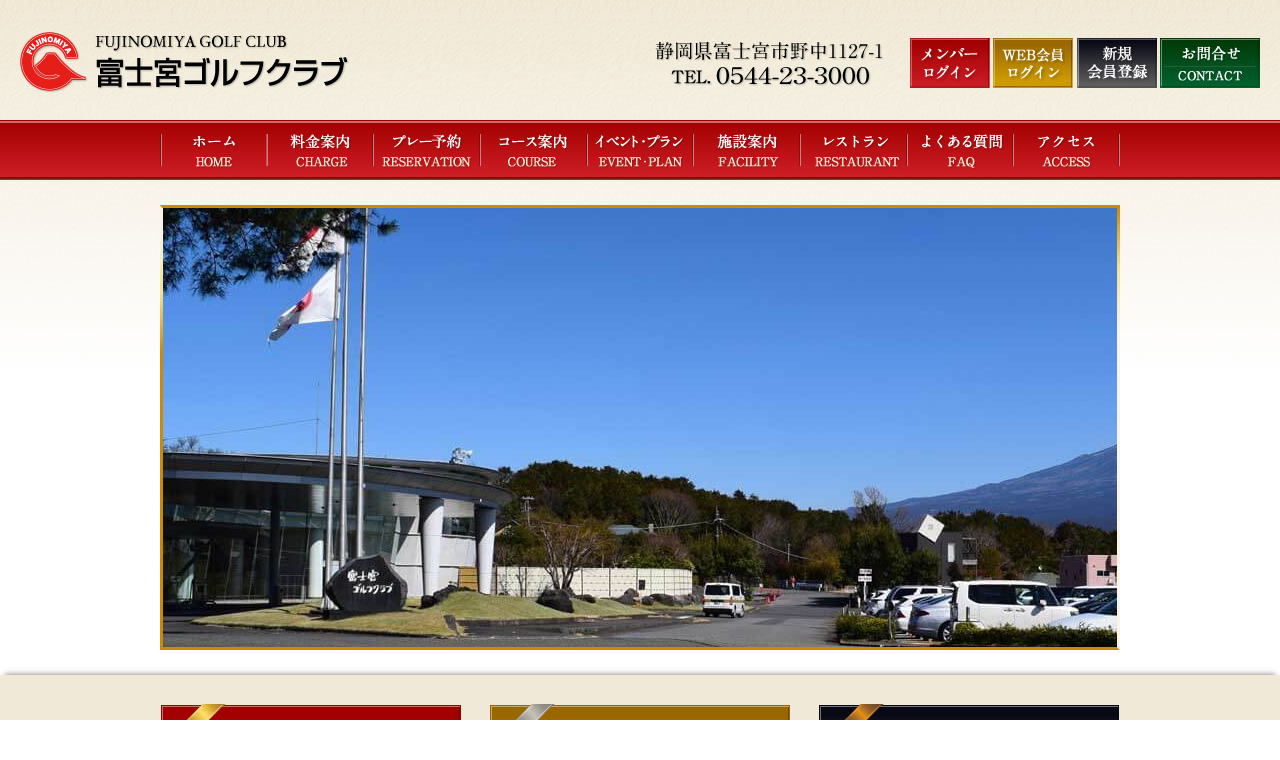

--- FILE ---
content_type: text/html; charset=UTF-8
request_url: https://fujinomiya-gc.com/
body_size: 7216
content:
<!DOCTYPE HTML>
<html lang="ja">
<head>
<!-- Google tag (gtag.js) --> 
<script async src="https://www.googletagmanager.com/gtag/js?id=G-CFBLE2NGNK"></script> 
<script>
  window.dataLayer = window.dataLayer || [];
  function gtag(){dataLayer.push(arguments);}
  gtag('js', new Date());

  gtag('config', 'G-CFBLE2NGNK');
  gtag('config', 'UA-85161264-43');
</script>
<meta charset="utf-8">
<meta http-equiv="X-UA-Compatible" content="IE=edge">
<meta name="format-detection" content="telephone=no">
<meta name="viewport" content="target-densitydpi=device-dpi, width=device-width, maximum-scale=1.0, user-scalable=yes">
<meta name="keywords" content="富士宮,ゴルフ場,ゴルフクラブ,ゴルフコース,ゴルフ場予約,オンライン予約,インターネット予約,web予約">
<meta name="description" content="四季の富士山を眼前に望み、雄大な風光と変化に富んだ地形に恵まれている富士宮ゴルフクラブは、富士の裾野の丘陵地に樹木でセパレートされたフラットな18ホール。夏涼しく冬暖かく、風も少ない為、一年中楽しくプレーを満喫できます。">
<title>富士宮ゴルフクラブ FUJINOMIYA GOLF CLUB</title>
<link rel="icon" href="shared/img/common/favicon.ico">
<link rel="apple-touch-icon" href="shared/img/common/apple-touch-icon.png">
<link href="https://fonts.googleapis.com/css?family=Merriweather&display=swap" rel="stylesheet">
<link href="shared/css/reset.css" rel="stylesheet" type="text/css">
<link rel="stylesheet" type="text/css" href="shared/css/utility.css">
<link rel="stylesheet" type="text/css" href="shared/css/common.css">
<link rel="stylesheet" type="text/css" href="shared/css/layout.css">
<link rel="stylesheet" type="text/css" href="shared/css/jquery.bxslider.css">
<link rel="stylesheet" type="text/css" href="shared/css/home.css?ver1">
<link rel="stylesheet" type="text/css" href="shared/css/fontawesome-all.min.css">

<!--[if lt IE 9]>
    <script src="http://oss.maxcdn.com/html5shiv/3.7.2/html5shiv.min.js"></script>
    <script src="http://oss.maxcdn.com/respond/1.4.2/respond.min.js"></script>
  <![endif]--> 

<script src="https://ajax.googleapis.com/ajax/libs/jquery/1.10.2/jquery.min.js"></script> 
<script src="shared/js/common.js"></script> 
<script type="text/javascript">
		$(window).on("scroll", function(){
			$(".l-gnav").css("left", -$(window).scrollLeft());
		});
    </script> 
<script type="text/javascript" src="shared/js/jquery.cross-slide.js"></script> 
<script type="text/javascript">
		$(window).on('load resize',function(){
			if( window.innerWidth >= 768){
				$('.p-topSlider').crossSlide(
					{speed: 65, fade : 1},
					[
						{ src : 'shared/img/home/photo01.jpg', dir: 'left' },
						{ src : 'shared/img/home/photo02.jpg', dir: 'up' },
						{ src : 'shared/img/home/photo03.jpg', dir: 'right' },
						{ src : 'shared/img/home/photo04.jpg', dir: 'down' },
						{ src : 'shared/img/home/photo05.jpg', dir: 'right' },
						{ src : 'shared/img/home/photo06.jpg', dir: 'up' }
					]
				);
			} else {
				$('.p-topSlider').crossSlide(
					{speed: 65, fade : 1},
					[
						{ src : 'shared/img/home/photo01_sp.jpg', dir: 'left' },
						{ src : 'shared/img/home/photo02_sp.jpg', dir: 'up' },
						{ src : 'shared/img/home/photo03_sp.jpg', dir: 'right' },
						{ src : 'shared/img/home/photo04_sp.jpg', dir: 'down' },
						{ src : 'shared/img/home/photo05_sp.jpg', dir: 'right' },
						{ src : 'shared/img/home/photo06_sp.jpg', dir: 'up' }
					]
				);
			}
	    });
    </script>
</head>

<body>
<!-- Header -->
<header class="l-headerBase l-home"><!-- #BeginLibraryItem "/Library/header.lbi" -->
  <div class="l-header">
    <div class="u-clearfix l-container-w"> 
      <!-- logo -->
      <h1><a href="index.html"><img src="shared/img/common/h_logo.png" alt="富士宮ゴルフクラブ"></a></h1>
      
      <!-- header nav -->
      <nav class="l-hnav c-columns">
        <div><img src="shared/img/common/h_address.png" alt="静岡県富士宮市野中1127-1 tel:0544-23-3000"></div>
        <ul class="c-columns">
          <li><a href="https://webpack2.jp/mypage/login/member/445312" target="_blank"><img src="shared/img/common/hnav_m-login.jpg" alt="メンバーログイン"></a></li>
          <li><a href="https://webpack2.jp/mypage/login/visitor/445312" target="_blank"><img src="shared/img/common/hnav_w-login.jpg" alt="web会員ログイン"></a></li>
          <li><a href="https://webpack2.jp/member/regist/entry/445312" target="_blank"><img src="shared/img/common/hnav_register.jpg" alt="新規会員登録"></a></li>
          <li><a href="contact/captmail.cgi"><img src="shared/img/common/hnav_contact.jpg" alt="お問合わせ"></a></li>
        </ul>
      </nav>
      
      <!-- sp nav -->
      <div id="sp-nav" class="sp-header">
        <div class="button-contact"><a href="contact/captmail.cgi"><img src="shared/img/common/btn_h-contact.jpg" alt="お問い合わせ"></a></div>
        <div class="button-open is-button"> <i class="fa fa-bars"></i><span>MENU</span> </div>
        <nav class="nav-content u-font-mincho c-text16">
          <ul class="sp-hnav u-clearfix">
            <li class="sp-hnavList full"><a href="index.html">ホーム</a></li>
            <li class="sp-hnavList half"><a href="charge">料金案内</a></li>
            <li class="sp-hnavList half halfLine"><a href="reservation">プレー予約</a></li>
            <li class="sp-hnavList half"><a href="course">コース案内</a></li>
            <li class="sp-hnavList half halfLine sp-hnavCourse">
              <div class="u-fll"><a href="course/course-out.html">OUT</a></div>
              <div class="u-flr"><a href="course/course-in.html">IN</a></div>
            </li>
            <li class="sp-hnavList half"><a href="event">イベント・プラン</a></li>
            <li class="sp-hnavList half halfLine"><a href="facility">施設案内</a></li>
            <li class="sp-hnavList half"><a href="restaurant">レストラン</a></li>
            <li class="sp-hnavList half halfLine"><a href="faq">よくある質問</a></li>
            <li class="sp-hnavList half"><a href="access">アクセス</a></li>
            <li class="sp-hnavList half halfLine"><a href="https://www.facebook.com/fujinomiya.gc" target="_blank">Facebook</a></li>
            <li class="sp-hnavList full"><a href="privacy">プライバシーポリシー</a></li>
          </ul>
          <ul class="sp-hnav02 u-clearfix">
            <li class="p-spButton01"><a href="https://webpack2.jp/mypage/login/member/445312" target="_blank">メンバー<br>
              ログイン</a></li>
            <li class="p-spButton02"><a href="https://webpack2.jp/mypage/login/visitor/445312" target="_blank">WEB会員<br>
              ログイン</a></li>
            <li class="p-spButton03"><a href="https://webpack2.jp/member/regist/entry/445312" target="_blank">新規<br>
              会員登録</a></li>
          </ul>
        </nav>
      </div>
      <!--/ #sp-nav --> 
      
    </div>
  </div>
  
  <!-- grand nav -->
  <nav class="l-gnav is-hidden-medium">
    <div class="l-container">
      <ul class="c-columns c-noOpacity">
        <li><a href="index.html"><img class="rollover" src="shared/img/common/gnav_home.png" alt="ホーム"></a></li>
        <li><a href="charge"><img class="rollover" src="shared/img/common/gnav_charge.png" alt="料金案内"></a></li>
        <li><a href="reservation"><img class="rollover" src="shared/img/common/gnav_reservation.png" alt="プレー予約"></a></li>
        <li><a href="course"><img class="rollover" src="shared/img/common/gnav_course.png" alt="コース案内"></a></li>
        <li><a href="event"><img class="rollover" src="shared/img/common/gnav_event.png" alt="イベント・プラン"></a></li>
        <li><a href="facility"><img class="rollover" src="shared/img/common/gnav_facility.png" alt="施設案内"></a></li>
        <li><a href="restaurant"><img class="rollover" src="shared/img/common/gnav_restaurant.png" alt="レストラン"></a></li>
        <li><a href="faq"><img class="rollover" src="shared/img/common/gnav_faq.png" alt="よくある質問"></a></li>
        <li><a href="access"><img class="rollover" src="shared/img/common/gnav_access.png" alt="アクセス"></a></li>
      </ul>
    </div>
  </nav>
  <!-- #EndLibraryItem --><!-- slider -->
  <div class="p-topSliderBase">
    <div class="p-topSlider"><img class="c-imgPC" src="shared/img/home/ph_loading.jpg" alt="loadingphoto"><img class="c-imgSP" src="shared/img/home/ph_loading-sp.jpg" alt="loadingphoto"></div>
    <div class="p-topSliderWaku"><img class="c-imgPC" src="shared/img/home/img_slidewaku.png" alt=" "><img class="c-imgSP" src="shared/img/home/img_slidewaku-sp.png" alt=" "></div>
  </div>
</header>
<!-- /Header -->

<article class="l-article l-article-home"> 
  
  <!-- link banner01 -->
  <div class="p-linkBn01 l-container-w is-hidden-medium">
    <div class="l-container">
      <ul class="c-columns">
        <li class="c-noOpacity"><a href="https://webpack2.jp/mypage/login/member/445312" target="_blank"><img class="rollover" src="shared/img/home/bn_link01-a.png" alt="メンバー予約"></a></li>
        <li class="c-noOpacity"><a href="https://webpack2.jp/reserve/calendar/visitor/445312" target="_blank"><img class="rollover" src="shared/img/home/bn_link01-b.png" alt="WEB会員予約"></a></li>
        <li class="c-noOpacity"><a href="https://webpack2.jp/member/regist/entry/445312" target="_blank"><img class="rollover" src="shared/img/home/bn_link01-c.png" alt="新規会員登録"></a></li>
      </ul>
    </div>
  </div>
  
  <!-- recruit -->
  <div class="l-container u-pall30-c"> 
    <!--   <figure><a href="shared/pdf/roadclose220201.pdf" target="_blank" data-menu="WEATHER"><img class="c-imgPC" src="shared/img/home/bn_roadclose.jpg" alt="車両通行止めのお知らせ"><img class="c-imgSP" src="shared/img/home/bn_roadclose-sp.jpg" alt="車両通行止めのお知らせ"></a></figure>--> 
  </div>
  
  <!-- corona
  <div class="l-container">
    <div style="border: #ccc solid 10px;" class="u-pall30-c"> <div style="border: #ccc solid 10px;" class="u-pall30-c u-mt40-c">
      <h2 class="c-text24r">新型コロナウイルスへの対策につきまして</h2>
      <p class="u-mt10">当クラブでは、お客様に安心してご利用頂けるよう、新型コロナウイルス感染予防のために下記対策を行っております。<br>
        新型感染拡大のリスクに備え、またお客様の健康と安全面の確保のため、ご協力をいただきますようお願いいたします。</p>
      <dl>
        <dt class="u-cRed-dark c-text20r u-mt20 c-fontBold">■ご来場の皆様へのお願い</dt>
        <dd class="u-mt5">
          <ol class="c-list-parenthesis">
            <li>熱が37.5℃以上ある場合や、発熱等の風邪症状がある方は、ご来場をお控え頂きますようお願いいたします。</li>
            <li>クラブハウス各所に手指消毒液を設置しておりますので積極的にご利用ください。また、まめな手洗い、うがいの実施にもご協力をお願いいたします。</li>
            <li>ご自身、または同居されているご家族が海外から帰国された場合は、周りの方に配慮し、最低2週間（14日間）ご来場をお控え下さい。</li>
            <li>ご気分のすぐれない時は、フロントへお申し出ください。</li>
            <li>クラブハウス内で長時間の「密閉」「密集」「密接」での行動はお控えください。</li>
          </ol>
        </dd>
        <dt class="u-cRed-dark c-text20r u-mt20 c-fontBold">■当クラブの取り組み</dt>
        <dd class="u-mt5">
          <ol class="c-list-parenthesis">
            <li>クラブハウス館内の換気を徹底いたしますので、窓の開閉にご協力をお願いいたします。</li>
            <li>接客を行う従業員にはマスクの着用、手洗い、消毒、うがい、咳エチケット等感染表対策を徹底しております。</li>
            <li>レストランのテーブルは間隔を空けてご利用いただいています。</li>
            <li>通常清掃に加え、椅子、階段手摺、ロッカー、ドアノブ、乗用カート等の消毒作業を実施しております。</li>
          </ol>
        </dd>
      </dl>
    </div>
  </div> -->
  
  <!-- self stand -->
  <div class="l-container">
    <div style="border: #ccc solid 10px;" class="u-pall30-c u-mt40-c">
      <div class="c-columns">
        <div class="c-w600 ">
          <h2 class="c-text24r u-cRed-dark">セルフスタンドバック使用禁止のお知らせ</h2>
          <p class="u-lineheight-18 u-pt10">セルフスタンドバックのご使用につきまして、「コースの保護」「セルフバックの破損」「カートの安全走行」等を考慮し、<strong class="u-cBlue-dark">2021年4月1日より、持ち込み及び使用を禁止</strong>させていただきます。<br>
            皆様のご理解とご協力をお願い申し上げます。</p>
        </div>
        <figure><img src="shared/img/home/img_selfstand.jpg" alt="セルフスタンドバック使用禁止のお知らせ"></figure>
      </div>
    </div>
  </div>
  
  <!-- facebook / calendar -->
  <div class="l-container">
    <p class="u-pt25"><span class="c-text20r c-fontBold u-cRed-dark">Facebookにつきまして</span><br>
      現在ブラウザ等環境により、表示がされない場合がございます。<br>
      ご迷惑おかけいたしますがよろしくお願い致します。</p>
    <div class="u-mt25 u-mb25 c-columns">
      <div class="p-homefb">
        <div id="fb-root"></div>
        <script async defer crossorigin="anonymous" src="https://connect.facebook.net/ja_JP/sdk.js#xfbml=1&version=v13.0" nonce="PKkYUm5P"></script>
        <div class="fb-page" data-href="https://www.facebook.com/fujinomiya.gc/" data-show-posts="true" data-width="460" data-height="890" data-small-header="true" data-adapt-container-width="true" data-hide-cover="false" data-show-facepile="false">
          <blockquote cite="https://www.facebook.com/fujinomiya.gc/" class="fb-xfbml-parse-ignore"><a href="https://www.facebook.com/fujinomiya.gc/">富士宮ゴルフクラブ</a></blockquote>
        </div>
      </div>
      <div class="p-homeRight">
        <ul class="p-linkBn p-linkBn02 u-font-mincho c-columns">
          <li><a class="c-textShadowBlack" href="event/" data-menu="EVENT･PLAN">イベント･プラン</a></li>
          <li><a class="c-textShadowRed" href="restaurant/" data-menu="RESTAURANT">レストラン</a></li>
        </ul>
        <section class="p-homeCalendar">
          <h2 class="u-font-alphabet">CALENDAR</h2>
          <ul class="bxslider">
			  
<!-- 2026年1月-->
			  <li><a href="https://webpack2.jp/reserve/calendar/visitor/445312" target="_blank"><img class="c-imgPC" src="shared/img/calendar/cal_2026-01_S.jpg" alt="1月"><img class="c-imgSP" src="shared/img/calendar/cal_2026-01_L.jpg" alt="1月"></a><a href="event/?id=a-monthly"><img class="c-imgPC" src="shared/img/calendar/bn_2026-01_S.jpg" alt="12月"><img class="c-imgSP" src="shared/img/calendar/bn_2026-01_L.jpg" alt="12月"></a></li>
			  
<!-- 2026年2月-->
			  <li><a href="https://webpack2.jp/reserve/calendar/visitor/445312" target="_blank"><img class="c-imgPC" src="shared/img/calendar/cal_2026-02_S.jpg" alt="2月"><img class="c-imgSP" src="shared/img/calendar/cal_2026-02_L.jpg" alt="2月"></a><a href="event/?id=a-monthly"><img class="c-imgPC" src="shared/img/calendar/bn_2026-01_S.jpg" alt="12月"><img class="c-imgSP" src="shared/img/calendar/bn_2026-01_L.jpg" alt="12月"></a></li>			  

			  
<!-- 2026年3月-->
			  <li><a href="https://webpack2.jp/reserve/calendar/visitor/445312" target="_blank"><img class="c-imgPC" src="shared/img/calendar/cal_2026-03_S.jpg" alt="3月"><img class="c-imgSP" src="shared/img/calendar/cal_2026-03_L.jpg" alt="3月"></a><a href="event/?id=a-monthly"><img class="c-imgPC" src="shared/img/calendar/bn_2026-03_S.jpg" alt="3月"><img class="c-imgSP" src="shared/img/calendar/bn_2026-03_L.jpg" alt="3月"></a></li>
			  

<!-- 2026年4月-->
			  <li><a href="https://webpack2.jp/reserve/calendar/visitor/445312" target="_blank"><img class="c-imgPC" src="shared/img/calendar/cal_2026-04_S.jpg" alt="4月"><img class="c-imgSP" src="shared/img/calendar/cal_2026-04_L.jpg" alt="4月"></a><a href="event/?id=a-monthly"><img class="c-imgPC" src="shared/img/calendar/bn_2026-03_S.jpg" alt="4月"><img class="c-imgSP" src="shared/img/calendar/bn_2026-03_L.jpg" alt="4月"></a></li>
			  
<!-- 2026年5月-->
			  <li><a href="https://webpack2.jp/reserve/calendar/visitor/445312" target="_blank"><img class="c-imgPC" src="shared/img/calendar/cal_2026-05_S.jpg" alt="5月"><img class="c-imgSP" src="shared/img/calendar/cal_2026-05_L.jpg" alt="5月"></a><a href="event/?id=a-monthly"><img class="c-imgPC" src="shared/img/calendar/bn_2026-03_S.jpg" alt="5月"><img class="c-imgSP" src="shared/img/calendar/bn_2026-03_L.jpg" alt="5月"></a></li>				  
<!-- 2026年6月-->
			  <li><a href="https://webpack2.jp/reserve/calendar/visitor/445312" target="_blank"><img class="c-imgPC" src="shared/img/calendar/cal_2026-06_S.jpg" alt="6月"><img class="c-imgSP" src="shared/img/calendar/cal_2026-06_L.jpg" alt="6月"></a><a href="event/?id=a-monthly"><img class="c-imgPC" src="shared/img/calendar/bn_2026-03_S.jpg" alt="6月"><img class="c-imgSP" src="shared/img/calendar/bn_2026-03_L.jpg" alt="6月"></a></li>	
			  
			</ul>
          <ul class="c-list-original u-mt10 c-text13 c-fontBold">
            <li class="u-pl15"><span>●</span>上記料金は税込総額表示です。<br>
              （消費税・静岡県ゴルフ振興基金・ゴルフ場利用税が含まれます。）</li>
            <li class="u-pl15"><span>●</span>上段：キャディ付プレー料金　下段：セルフプレー料金</li>
            <li class="u-pl15"><span>●</span>表示料金はすべて4B料金です。</li>
            <li class="u-pl15"><span>●</span>キャディ付きの場合は3Bから、セルフの場合は2Bから割増料金がかかります。</li>
          </ul>
        </section>
      </div>
    </div>
  </div>
  
  <!-- link banner03 -->
  <div class="p-linkBn p-linkBn03 l-container-w">
    <div class="l-container">
      <ul class="c-columns u-font-mincho">
        <li class="c-noOpacity p-homeReservation"><a class="c-textShadowBlack" href="reservation/" data-menu="RESERVATION"><span><img src="shared/img/home/img_ribbon.png" alt=" "></span>プレー予約</a></li>
        <li class="c-noOpacity p-homeCourse"><a class="c-textShadowBlack" href="course/" data-menu="COURSE"><span><img src="shared/img/home/img_ribbon.png" alt=" "></span>コース案内</a></li>
        <li class="c-noOpacity p-homeFacility"><a class="c-textShadowBlack" href="facility/" data-menu="FACILITY"><span><img src="shared/img/home/img_ribbon.png" alt=" "></span>施設案内</a></li>
        <li class="c-noOpacity p-homeAccess"><a class="c-textShadowBlack" href="access/" data-menu="ACCESS"><span><img src="shared/img/home/img_ribbon.png" alt=" "></span>アクセス</a></li>
        <li class="c-noOpacity p-homeWeather"><a class="c-textShadowBlack" href="https://tenki.jp/leisure/golf/5/25/61041/1hour.html" target="_blank" data-menu="WEATHER"><span><img src="shared/img/home/img_ribbon.png" alt=" "></span>天気予報</a></li>
        <li class="c-noOpacity p-homeQuestions"><a class="c-textShadowBlack" href="faq/" data-menu="QUESTIONS"><span><img src="shared/img/home/img_ribbon.png" alt=" "></span>よくある質問</a></li>
      </ul>
    </div>
  </div>
  
  <!-- point -->
  <div class="l-container l-section">
    <div class="c-columns c-text14">
      <section class="p-homePointBn">
        <figure class="p-homePointLogo"><img src="shared/img/common/h_logo.png" alt="富士宮ゴルフクラブ"></figure>
        <h2 class="u-cBlue u-font-mincho c-fontBold">ポイントカード会員募集！</h2>
        <div class="c-columns">
          <ul class="c-w70p c-list-original u-cGold c-fontBold u-pt10">
            <li class="u-pl15"><span>★</span>ご来場ごとにポイントが貯まります。</li>
            <li class="u-pl15"><span>★</span>ご来場時カードをご提示頂くだけで、署名不要らくらくチェックインができます。</li>
          </ul>
          <figure class="c-w30p u-tar"><img src="shared/img/home/img_pointcard.jpg" alt="ポイントカード"></figure>
        </div>
      </section>
      <section class="p-homePointNote">
        <dl>
          <dt>入会金・年会費</dt>
          <dd>無料</dd>
          <dt>付与ポイント</dt>
          <dd>通常営業日 200ポイント<br>
            セルフ営業日 150ポイント<br>
            アフタヌーンセルフプレー 50ポイント </dd>
          <dt>ポイント還元</dt>
          <dd>1,000ポイント単位でのご利用が可能。<br>
            フロントまでお申し出ください。</dd>
          <dt>ポイント確認</dt>
          <dd>ご利用明細に累計を記載させて頂きます。</dd>
          <dt>ポイント有効期限</dt>
          <dd>最終来場日より1年間有効です。</dd>
        </dl>
      </section>
    </div>
    <p class="u-tar c-fontBold u-pt10">※入会をご希望のお客様は、フロントスタッフにお申し出下さい。</p>
  </div>
  
  <!-- recruit -->
  <div class="l-container l-section-b">
    <figure><a href="https://job-gear.net/fujinomiyagc/" target="_blank" data-menu="WEATHER"><img class="c-imgPC" src="shared/img/home/bn_recruit.jpg" alt="スタッフ募集"><img class="c-imgSP" src="shared/img/home/bn_recruit-sp.jpg" alt="スタッフ募集"></a></figure>
  </div>
  
  <!-- link -->
  <div class="l-container-w u-bgcGray-light">
    <section class="l-container l-section u-tac">
      <h2 class="c-fontBold u-font-alphabet u-pb25 c-text20">LINK</h2>
      <ul class="c-columns c-w300all">
        <li><a href="https://www.numazugc.co.jp/" target="_blank"><img src="shared/img/home/bn_numazugolf.jpg" alt="沼津ゴルフクラブ"></a></li>
        <li><a href="http://www.golfservice.co.jp/" target="_blank"><img src="shared/img/home/bn_golfservice.jpg" alt="ゴルフサービス"></a></li>
        <li><a href="http://www.city.fujinomiya.lg.jp/kankou/index.html" target="_blank"><img src="shared/img/home/bn_kankou.jpg" alt="地域観光案内"></a></li>
      </ul>
    </section>
  </div>
</article>
<!-- #BeginLibraryItem "/Library/footer.lbi" --> 
<!-- Footer -->
<footer>
  <div class="l-footer">
    <div class="l-container u-clearfix"> 

      
      <!-- Footer Nav -->
      <nav class="l-fNav c-columns">
        <ul>
          <li><a href="index.html">ホーム</a></li>
        </ul>
        <ul>
          <li><a href="charge">料金案内</a></li>
          <li><a href="reservation">プレー予約</a></li>
        </ul>
        <ul>
          <li><a href="course">コース案内</a>
            <ul class="u-pl15">
              <li><a href="course/course-out.html">OUTコース</a></li>
              <li><a href="course/course-in.html">INコース</a></li>
            </ul>
          </li>
        </ul>
        <ul>
          <li><a href="event">イベント情報</a></li>
          <li><a href="facility">施設案内</a></li>
          <li><a href="restaurant">レストラン</a></li>
        </ul>
        <ul>
          <li><a href="access">アクセス</a></li>
          <li><a href="faq">よくある質問</a></li>
          <li><a href="https://www.facebook.com/fujinomiya.gc" target="_blank">Facebook</a></li>
        </ul>
        <ul>
          <li><a href="contact/captmail.cgi">お問い合わせ</a></li>
          <li><a href="privacy">プライバシーポリシー</a></li>
        </ul>
      </nav>
      
      <!-- Logo & Address & QR -->
      <div class="l-fLogo u-tac">
        <h1><a href="index.html"><img src="shared/img/common/f_logo.png" alt="富士宮ゴルフクラブ"></a></h1>
        <address>
        〒418-0039 静岡県富士宮市野中1127-1<br>
        &nbsp;TEL：<a href="tel:0544233000">0544-23-3000</a>&nbsp;<span class="u-displayBlock-xs">&nbsp;FAX：0544-23-2361&nbsp;</span>
        </address>
      </div>
      
      <!-- Copyright -->
      <div class="l-copyright"><span>Copyright </span>(C)  FUJINOMIYA&nbsp;GOLF&nbsp;CLUB<span>. All Rights Reserved.</span></div>
    </div>
    <!-- /.l-container --> 
    
  </div>
  <!-- /.l-footer -->
  
  <div class="l-fBtn u-font-alphabet">
    <div class="u-fll"> <a href="contact/captmail.cgi">MAIL</a> </div>
    <div class="u-flr"> <a href="#" class="p-pagetop">TOP</a> </div>
  </div>
</footer>
<!-- #EndLibraryItem --><script type="text/javascript" src="shared/js/jquery.bxslider.js"></script> 
<script type="text/javascript">
jQuery(function($) {
    $('.bxslider').bxSlider({
		controls: true, /* 前へ、次へボタンの表示 */
		autoHover: true,
		infiniteLoop: false,
		hideControlOnEnd: true,
		pager: false,
		responsive: true	
	});
});
</script>
</body>
</html>


--- FILE ---
content_type: text/css
request_url: https://fujinomiya-gc.com/shared/css/common.css
body_size: 4699
content:
@charset "utf-8";


/* common ===========================================

===================================================== */

	html {
		font-size: 62.5%;
		-ms-text-size-adjust: 100%;
		-webkit-text-size-adjust: 100%;
		}



/*	 Font family / Font size
===================================================== */


		@font-face {
			font-family: "YuGothic-M";
			font-weight: normal;
			src: local("YuGothic-Medium"), /* PostScript Name = localの正式な指定方法 */
				local("Yu Gothic Medium"),      /*PostScript Nameを認識できないChrome用にFull Nameを指定 */
				local("YuGothic-Regular");     /* 游ゴシックMediumが存在しないWindows8.1用 */
		}
		@font-face {
			font-family: "YuGothic-M";
			font-weight: bold;
			src: local("YuGothic-Bold"), 
				local("Yu Gothic Medium"),
				/*local("Yu Gothic Bold"),*/
				local("YuGothic Bold");
		}


	
		html {
			font-size: 62.5%;/* 16px x 0.625 = 10px(=1rem) */
		}
		
		body {
			font-size: 1.5rem;/* 15px */
			font-family:-apple-system,BlinkMacSystemFont,"Helvetica Neue","游ゴシック Medium",YuGothic-M, YuGothic,"Hiragino Kaku Gothic ProN",メイリオ,Meiryo,sans-serif;
		}
		
		@media screen and (-webkit-min-device-pixel-ratio:0) {
			::i-block-chrome, body {
				font-feature-settings: "pkna";
			}
		}

		
		@media screen and (max-width: 767px) {
			/*SP*/
			body {
				font-size: 1.4rem;/* 14px */	
				}	
		}

		button, input, select, textarea {
			font-family : inherit;
			font-size : 100%;
			}


/*	 Utility
===================================================== */
	body {
  		line-height: 1.42857;
		letter-spacing: 1.1px;
		background-color: #fff;
		color: #000;
		}
		
	.l-article img {
		max-width: 100%;
		height: auto;
		width /***/:auto;
		}
	.l-article img { -ms-interpolation-mode: bicubic; }
	
	img.c-img100 { width: 100%; }

	@media print, screen and (min-width: 768px) {
		img.c-imgSP { display: none !important; }
	}
	@media (max-width: 767px) {
		img.c-imgPC { display: none !important; }
	}

	a {
		color: #006699;
		text-decoration: underline;
		-webkit-transition: all 0.5s ease-in-out;
		-moz-transition: all 0.5s ease-in-out;
		-o-transition: all 0.5s ease-in-out;
		-ms-transition: all 0.5s ease-in-out;
		transition: all 0.5s ease-in-out;
		}
	a.c-noLink {
		color: #000;
		text-decoration: none;
		}

	a:hover {
		text-decoration: none;
		color: #00324A;	
		}

	a:hover img {
		opacity:0.7;
		filter: alpha(opacity=70);
		-ms-filter: "alpha( opacity=70 )";
	    -moz-opacity: 0.7;
	    -webkit-transition: 0.5s ease-in-out;
	    -moz-transition: 0.5s ease-in-out;
	    -o-transition: 0.5s ease-in-out;
	    transition: 0.5s ease-in-out;
  		}	
	.c-noOpacity a:hover img {
		opacity:1;
		filter: alpha(opacity=100);
		-ms-filter: "alpha( opacity=100 )";
		}	
	img.c-verticalalignM {
		vertical-align: middle;
		}


	a[href^="tel:"] { 
		cursor: default;
	    pointer-events: none;
		}
	@media screen and (max-width: 767px) {
		a[href^="tel:"] { 
			pointer-events: auto;
			}
	}


	
	.c-text11 { font-size: 1.1rem; }
	.c-text12 { font-size: 1.2rem; }
	.c-text13 { font-size: 1.3rem; }
	.c-text14 { font-size: 1.4rem; }
	.c-text15 { font-size: 1.5rem; }
	.c-text16 { font-size: 1.6rem; }
	.c-text18 { font-size: 1.8rem; }
	.c-text20 { font-size: 2.0rem; }
	.c-text22 { font-size: 2.2rem; }
	.c-text24 { font-size: 2.4rem; }
	.c-text26 { font-size: 2.6rem; }


	.c-text12r { font-size: 1.2rem; }
		@media (max-width: 767px) {
			.c-text12r { font-size: 1.4rem; }
		}
	.c-text18r { font-size: 1.8rem; }
		@media (max-width: 767px) {
			.c-text18r { font-size: 1.6rem; }
		}
	.c-text20r { font-size: 2.0rem; }
		@media (max-width: 767px) {
			.c-text20r { font-size: 1.6rem; }
		}
	.c-text22r { font-size: 2.2rem; }
		@media (max-width: 767px) {
			.c-text22r { font-size: 1.8rem; }
		}
	.c-text24r { font-size: 2.4rem; }
		@media (max-width: 767px) {
			.c-text24r { font-size: 2.0rem; }
		}
	.c-text26r { font-size: 2.6rem; }
		@media (max-width: 767px) {
			.c-text26r { font-size: 2.0rem; }
		}
	.c-text30r { font-size: 3.0rem; }
		@media (max-width: 767px) {
			.c-text30r { font-size: 2.0rem; }
		}
	.c-text40r { font-size: 4.0rem; }
		@media (max-width: 767px) {
			.c-text40r { font-size: 2.4rem; }
		}


	.c-fontBold { font-weight: bold; }
	.c-fontNormal { font-weight: normal; }

	.c-fontStyleN { font-style: normal; }

	.u-spacing-no { letter-spacing: -0.5em; }
	.u-spacing-w { letter-spacing: .1em; }
	.u-spacing-narrow { letter-spacing: -1px; }

	.u-lineheight-w { line-height: 2; }
		@media (max-width: 767px) {
			.u-lineheight-w { line-height: 1.5; }
		}
	.u-lineheight-1 { line-height: 1; }
	.u-lineheight-n { line-height: 1.2; }
	.u-lineheight-16 { line-height: 1.6; }
	.u-lineheight-18 { line-height: 1.8; }
	.u-lineheight-25 { line-height: 2.5; }


	.u-relative { position: relative; }
	.u-img-absolute {
		position: absolute;
		top: 0;
		left: 0;
		width: 100%;
		}
	
	.u-boxsizing-b {
		box-sizing: border-box;
		}

	@media print, screen and (min-width: 768px) {
		.u-tac-res {
			text-align: center; 
			}
	}
	@media (max-width: 767px) {
		.u-tac-res {
			text-align: left; 
			}
	}



	.u-vertical-b {vertical-align: bottom; }
	.u-vertical-m {vertical-align: middle; }
	
	.u-displayINBlock { display: inline-block;}
	.u-displayBlock { display: block;}

		@media (max-width: 767px) {
			.u-displayBlock-md { display: block;}
		}
		@media (max-width: 400px) {
			.u-displayBlock-xs { display: block;}
			.u-displayNone-xs { display: none;}
		}
		@media (max-width: 350px) {
			.u-displayBlock-xxs { display: block;}
		}



	.u-br-lg { display: none;}
	.u-br-lg2 { display: none;}
	.u-br-md { display: none;}
	.u-br-xs { display: none;}
	.u-br-xxs { display: none;}
		@media (max-width: 1360px) {
			.u-br-lg { display: block;}
		}
		@media (max-width: 960px) {
			.u-br-lg2 { display: block;}
		}
		@media (max-width: 767px) {
			.u-br-md { display: block;}
		}
		@media (max-width: 400px) {
			.u-br-xs { display: block;}
		}
		@media (max-width: 350px) {
			.u-br-xxs { display: block;}
		}

	.u-font-alphabet {
		font-family: 'Merriweather', serif;
		}

	.u-font-mincho {
		font-family: "ヒラギノ明朝 ProN W3", Hiragino Mincho ProN , Times New Roman , "游明朝", YuMincho, "MSP明朝","MS PMincho","MS 明朝",serif;
		}

	.u-font-meiryo {
		font-family: "メイリオ", Meiryo, Osaka, "ヒラギノ角ゴ Pro W3", "Hiragino Kaku Gothic Pro", "ＭＳ Ｐゴシック", "MS PGothic", sans-serif;
		}

	button {
		font-family: "ヒラギノ角ゴ Pro W3", "Hiragino Kaku Gothic Pro", "メイリオ", Meiryo, Osaka, "ＭＳ Ｐゴシック", "MS PGothic", sans-serif;
		}



	
/* =====================================================================

	Space
	
======================================================================== */

	.u-mb2			{ margin-bottom: 2px; }
	.u-mr2			{ margin-right: 2px; }
	.u-pall5		{ padding: 5px; }
	.u-pall10		{ padding: 10px; }
	.u-pall20		{ padding: 20px; }
	.u-pall30		{ padding: 30px; }

	@media print, screen and (min-width: 768px) {
		/*TB横,PC*/
		.u-pall30-c		{ padding: 30px; }
		.u-pb40-c		{ padding-bottom: 40px; }
		.u-pt40-c		{ padding-top: 40px; }
		.u-pt40-cn		{ padding-top: 40px; }
		.u-pt20-cn		{ padding-top: 20px; }
		.u-pl10-cn		{ padding-left: 10px; }
		.u-pr10-cn		{ padding-right: 10px; }

		.u-mt20-c		{ margin-top: 20px; }
		.u-mt40-c		{ margin-top: 40px; }
		.u-mb40-c		{ margin-bottom: 40px; }
		.u-mb50-c		{ margin-bottom: 50px; }
		.u-mt50-c		{ margin-top: 50px; }
		.u-mtb60-c		{ margin-top: 60px; margin-bottom: 60px; }
		.u-mt80-c		{ margin-top: 80px; }
	}

	@media (max-width: 767px) {
		/*SP～TB縦*/	
		.u-pall30-c		{ padding: 20px; }
		.u-pb40-c		{ padding-bottom: 20px; }
		.u-pt40-c		{ padding-top: 20px; }
		.u-mt20-c		{ margin-top: 0px; }
		.u-mt40-c		{ margin-top: 20px; }
		.u-mb50-c		{ margin-bottom: 20px; }
		.u-mb40-c		{ margin-bottom: 20px; }
		.u-mt50-c		{ margin-top: 20px; }
		.u-mtb60-c		{ margin-top: 20px; margin-bottom: 20px; }
		.u-mt80-c		{ margin-top: 20px; }
	}




	
/* =====================================================================

	Shadow / Glow
	
======================================================================== */

	.c-textShadowRed {
		text-shadow:
		5px 5px 20px rgba(199, 28, 42, 0.6),
		-5px 5px 20px rgba(199, 28, 42, 0.6),
		5px -5px 20px rgba(199, 28, 42, 0.6),
		-5px -5px 20px rgba(199, 28, 42, 0.6),
		0px 5px 20px rgba(199, 28, 42, 0.6),
		-5px 0px 20px rgba(199, 28, 42, 0.6),
		0px -5px 20px rgba(199, 28, 42, 0.6),
		-5px 0px 20px rgba(199, 28, 42, 0.6);
		}
	.c-textShadowBlack {
		text-shadow:
		5px 5px 20px rgba(25, 31, 15, 0.6),
		-5px 5px 20px rgba(25, 31, 15, 0.6),
		5px -5px 20px rgba(25, 31, 15, 0.6),
		-5px -5px 20px rgba(25, 31, 15, 0.6),
		0px 5px 20px rgba(25, 31, 15, 0.6),
		-5px 0px 20px rgba(25, 31, 15, 0.6),
		0px -5px 20px rgba(25, 31, 15, 0.6),
		-5px 0px 20px rgba(25, 31, 15, 0.6);
		}





	
/* =====================================================================

	Colors
	
======================================================================== */

	/* Font */
	.u-cGold				{ color: #88600d; }
	.u-cBlue-dark			{ color: #003366; }
	.u-cBlue				{ color: #1f3996; }
	.u-cBlue-light			{ color: #0066cc; }
	.u-cRed					{ color: #C01C1E; }
	.u-cRed02				{ color: #CC0000; }
	.u-cGreen-light			{ color: #009900; }
	.u-cGreen				{ color: #006600; }
	.u-cWhite				{ color: #ffffff; }
	.u-cOcher				{ color: #a36e02; }
	.u-cOcher02				{ color: #cc8c08; }
	.u-cOcher03				{ color: #d19b44; }


	/* Background */
	.u-bgcGray-light		{ background-color: #f5f5f5; }
	.u-bgcYellow			{ background-color: #cb8904; }
	.u-bgcYellow-light		{ background-color: #f7f1e6; }




/* =====================================================================

	Border
	
======================================================================== */

	.u-bcBlackDotted-top {
		border-top: dotted 1px #000;
		}
	.u-bcBlackDotted-bottom {
		border-bottom: dotted 1px #000;
		}

	.u-bcOcherDotted-bottom {
		border-bottom: dotted 1px #cc8c08;
		}

	.u-bcRed {
		border: solid 1px #C01C1E;
		}

	.u-bcBlue-light {
		border: solid 1px #8c95a5;
		}

	.u-bcOcher5 {
		border: solid 5px #d19b44;
		}







/* =====================================================================

	Button
	
======================================================================== */

/* type */

	/* normal */
	a.c-btn {
		display: inline-block;
		text-align: center;
		text-decoration: none;
		outline: none;
		position: relative;
		z-index: 2;
		font-weight: bold;
		}
		a.c-btn::before,
		a.c-btn::after {
			position: absolute;
			z-index: -1;
			display: block;
			content: '';
			top: 0;
			width: 50%;
			height: 100%;
			}
		a.c-btn,
		a.c-btn::before,
		a.c-btn::after {
			-webkit-box-sizing: border-box;
			-moz-box-sizing: border-box;
			box-sizing: border-box;
			-webkit-transition: all .3s;
			transition: all .3s;
			}
		a.c-btn::before {
			right: 0;
			}
		a.c-btn::after {
			left: 0;
			}
		a.c-btn:hover::before,
		a.c-btn:hover::after {
			width: 0;
			}


	


/* color */
	/* red */
	a.c-btnRed {
		background-color: #cb1a20;
		border: 2px solid #cb1a20;
		color: #fff;
		}
	a.c-btnRed:hover {
		background-color: #fff;
		border-color: #cb1a20;
		color: #cb1a20;
		}
	a.c-btnRed::before,
	a.c-btnRed::after {
		background-color: #cb1a20;
		}
	a.c-btnRed:hover::before,
	a.c-btnRed:hover::after {
		background-color: #cb1a20;
		}


	/* black */
	a.c-btnBlack {
		background-color: #000;
		border: 2px solid #000;
		color: #fff;
		}
	a.c-btnBlack:hover {
		background-color: #fff;
		border-color: #000;
		color: #000;
		}
	a.c-btnBlack::before,
	a.c-btnBlack::after {
		background-color: #000;
		}
	a.c-btnBlack:hover::before,
	a.c-btnBlack:hover::after {
		background-color: #000;
		}


	/* black */
	a.c-btnOcher {
		background-color: #bb8a36;
		border: 2px solid #bb8a36;
		color: #fff;
		}
	a.c-btnOcher:hover {
		background-color: #fff;
		border-color: #bb8a36;
		color: #bb8a36;
		}
	a.c-btnOcher::before,
	a.c-btnOcher::after {
		background-color: #bb8a36;
		}
	a.c-btnOcher:hover::before,
	a.c-btnOcher:hover::after {
		background-color: #bb8a36;
		}



/* size */
	a.c-btnM {
		width: 400px;
		height: 50px;
		line-height: 46px;
		font-size: 1.8rem;
		}
		@media (max-width: 400px) {
			a.c-btnM {
				width: 260px;
				height: 40px;
				line-height: 36px;
				font-size: 1.6rem;
				}
		}
	a.c-btn100p {
		width: 100%;
		padding: 10px;
		font-size: 1.8rem;
		}



/* original */
	span.c-caretRight::before {
		content: "\f0da";
		font-family: 'Font Awesome 5 Free';
		font-weight: bold;
		margin-right: 10px;
		}






/* =====================================================================

	List / Div 
	
======================================================================== */

	/* list-inline */
		.c-list-inline {
			padding-left: 0;
			margin-left: -5px;
			list-style: none;
			}
		.c-list-inline > * {
			display: inline-block;
			padding-right: 5px;
			padding-left: 5px;
			}


	/* list-inline　no space */
		.c-list-inline-n {
			padding-left: 0;
			list-style: none;
			}
		.c-list-inline-n > * {
			display: inline-block;
			padding-right: 0px;
			padding-left: 0px;
			}


	/* li psdding */
		.c-lipad-b5 > li {
			padding-bottom: 5px;
			}



/* =====================================================================

	List Type 
	
======================================================================== */

	.c-list-disc {
		list-style: disc;
		margin-left: 20px;
		}

	.c-list-decimal {
		list-style: decimal;
		margin-left: 20px;
		}

	.c-list-square {
		list-style: square;
		margin-left: 20px;
		}

	.c-list-upper-roman {
		list-style: upper-roman;
		margin-left: 20px;
		}

	.c-list-none {
		list-style: none !important;
		}

	.c-list-original {
		list-style: none !important;
		}
		.c-list-original li {
			position: relative;
			list-style: none;
			}
		.c-list-original li span {
			position: absolute;
			top: 0;
			left: 0;
			}

	.c-list-waku {
		list-style: none !important;
		border: #dedede solid 1px;
		display: inline-block;
		background-color: #ebf5f7;
		width: 100%;
		}
		.c-list-waku li {
			display: inline-block;
			margin: 0;
			padding: 10px;
			width: 100%;
			box-sizing: border-box;
			}
		.c-list-waku li:not(:last-child) {
			border-bottom: #dedede solid 1px;
			}



	.c-list-parenthesis {
		}
		.c-list-parenthesis li{
			list-style-type: none;
			list-style-position: inside;
			counter-increment: cnt;
			text-indent: -2.5rem;
			padding-left: -2.5rem;
			margin-left: 2.5rem;
			}
		.c-list-parenthesis li:before{
			display: marker;
			content: "(" counter(cnt) ") ";
			}





/* =====================================================================

	dl dt dd 
	
======================================================================== */


	/* horizontal */

		dl.c-dl-horizontal dt {
			float: left;
			}


	/* horizontal (vertical less than 768px)  */

		@media print, screen and (min-width: 768px) {
			dl.c-dl-horizontal-c dt {
				float: left;
				}
		}



	/* size  */
		.c-dt40 dt {
			width: 40px;
			}
		.c-dt40 dd {
			padding-left: 42px;
			}
		.c-dt100 dt {
			width: 100px;
			}
		.c-dt100 dd {
			padding-left: 105px;
			}



	/* color  */




/* =====================================================================

	Columns 
	
======================================================================== */


	.c-columns {
		display: -webkit-box; /*Android4.3*/
		display: -moz-box;    /*Firefox21*/
		display: -ms-flexbox; /*IE10*/
		display: -webkit-flex; /*PC-Safari,iOS8.4*/
		display: flex;
		-webkit-flex-wrap: wrap;
		flex-wrap: wrap;
		-webkit-justify-content: space-between;
		justify-content: space-between;
		}　
		.c-columns > * {
			width: 100%;
			}
		@media print, screen and (min-width: 768px) {
			.c-columns {
				margin-bottom: -30px;
				}
			.c-columns > * {
				margin-bottom: 30px;
				}
		}
		@media (max-width: 767px) {
			.c-columns {
				margin-bottom: -5%;
				}
			.c-columns > * {
				margin-left: auto;
				margin-right: auto;
				margin-bottom: 5%;
				}
		}




	/* columns Original */
	.c-w70p {
		width: 70%;
		}
	.c-w30p {
		width: 30%;
		}
	@media print, screen and (min-width: 768px) {
		.c-w600 {
			width: 600px;
			}
		.c-w480 {
			width: 480px;
			}
		.c-w460Lall > * {
			width: 460px;
			}
		.c-w460 {
			width: 460px;
			}
		.c-w455all > * {
			width: 455px;
			}
		.c-w450L {
			width: 450px;
			}
		.c-w390L {
			width: 390px;
			}
		.c-w340L {
			width: 340px;
			}
		.c-w305Lall > * {
			width: 305px;
			}
		.c-w303Lall > * {
			width: 303px;
			}
		.c-w300all > * {
			width: 300px;
			}
	}
	@media (max-width: 767px) {
		.c-w600 {
			max-width: 600px;
			width: 100%;
			}
		.c-w480 {
			max-width: 480px;
			width: 90%;
			}
		.c-w460Lall > * {
			max-width: 460px;
			width: 100%;
			}
		.c-w460 {
			max-width: 460px;
			width: 90%;
			}
		.c-w455all > * {
			max-width: 455px;
			width: 90%;
			}
		.c-w450L {
			max-width: 450px;
			width: 100%;
			}
		.c-w390L {
			max-width: 390px;
			width: 100%;
			}
		.c-w340L {
			max-width: 340px;
			width: 100%;
			}
		.c-w305Lall > * {
			max-width: 305px;
			width: 100%;
			}
		.c-w303Lall > * {
			max-width: 303px;
			width: 100%;
			}
		.c-w300all > * {
			max-width: 300px;
			width: 90%;
			}
	}




/* =====================================================================

	Table
	
======================================================================== */

	/* Table Vertical (when responsive) */

	.p-tableVertical {
		width: 100%;
		width: -webkit-calc(100% + 4px);
		width: -moz-calc(100% + 4px);
		width: calc(100% + 4px);
		margin: 0 -2px;
		border-collapse: separate;
		border-spacing: 2px;
		}
		.p-tableVertical th,
		.p-tableVertical td {
			padding: 10px 15px;
			vertical-align: middle;
			box-sizing: border-box;
			text-align: left;
			}
		.p-tableVertical th {
			font-weight: bold;
			}
		@media print, screen and (min-width: 768px) {
		}
		@media screen and (max-width: 767px) {
			.p-tableVertical th {
				display: block;
				}
			.p-tableVertical td {
				display: block;
				}
		}



		/* Table Original */
		.p-tableVertical.p-tYellowPink th {
			background-color: #f4eddd;
			}
		.p-tableVertical.p-tYellowPink td {
			background-color: #fcebef;
			}
		.p-tableVertical.p-tYellowWhite th {
			background-color: #f4eddd;
			}
		.p-tableVertical.p-tYellowWhite td {
			background-color: #fff;
			border: #ccc solid 1px;
			}
		@media print, screen and (min-width: 768px) {
			.p-tableVertical.p-th235 th {
				width: 235px;
				}
			.p-tableVertical.p-tPWide th,
			.p-tableVertical.p-tPWide td {
				padding: 30px 20px;
				}
		}
		@media screen and (max-width: 767px) {
			.p-tableVertical.p-tPWide th,
			.p-tableVertical.p-tPWide td {
				padding: 15px;
				}
		}




	/* Table Normal (no responsive)  color is brown */

	.p-tableNormal {
		width: 100%;
		width: -webkit-calc(100% + 4px);
		width: -moz-calc(100% + 4px);
		width: calc(100% + 4px);
		margin: 0 -2px;
		border-collapse: separate;
		border-spacing: 2px;
		}
		.p-tableNormal th,
		.p-tableNormal td {
			padding: 10px 15px;
			vertical-align: middle;
			box-sizing: border-box;
			text-align: left;
			}
		.p-tableNormal th {
			font-weight: bold;
			}


		/* Table Original */
		.p-tableNormal.p-tYellowWhite th {
			background-color: #f4eddd;
			}
		.p-tableNormal.p-tYellowWhite td {
			background-color: #fff;
			border: #ccc solid 1px;
			}
		.p-tableNormal.p-th125 th {
			width: 130px;
			}
		.p-tableNormal.p-tdBorder td {
			border: #ccc solid 1px;
			}
		.p-tableNormal.p-tCenter th,
		.p-tableNormal.p-tCenter td {
			text-align: center;
			}
		.p-tableNormal.p-tPNarrow th,
		.p-tableNormal.p-tPNarrow td {
			padding: 10px 5px;
			}
		.p-tableNormal.p-tPNarrow02 th {
			padding: 0 2px 5px 0;
			text-align: left;
			font-weight: normal;
			}
		.p-tableNormal.p-tPNarrow02 td {
			padding: 0 0 5px 2px;
			text-align: right;
			width: 65px !important;
			box-sizing: border-box;
			}
		.p-tableNormal .p-tYellow {
			background-color: #f4eddd;
			}
		.p-tableNormal .p-tPink {
			background-color: #fcebef;
			}
		.p-tableNormal .p-tGreen {
			background-color: #cef0cc;
			}
		.p-tableNormal .p-tBlue {
			background-color: #cee7ff;
			}
		.p-tableNormal .p-tGray {
			background-color: #e6e6e6;
			}
		.p-tableNormal.p-tdcRed td {
			color: #cc0000;
			}

		@media print, screen and (min-width: 768px) {
		}
		@media screen and (max-width: 767px) {
		}












/* =====================================================================

	Fadein
	
======================================================================== */

	/* ページ読み込み時にフェードイン */
		body {
			animation: fadeIn 1s ease 0s 1 normal;
			-webkit-animation: fadeIn 1s ease 0s 1 normal;
			}
		@keyframes fadeIn {
			0% {opacity: 0}
			100% {opacity: 1}
			}
		@-webkit-keyframes fadeIn {
			0% {opacity: 0}
			100% {opacity: 1}
			}
	

--- FILE ---
content_type: text/css
request_url: https://fujinomiya-gc.com/shared/css/layout.css
body_size: 2583
content:
@charset "utf-8";


/* layout =============================================================

======================================================================== */


/* =====================================================================

	container
	
======================================================================== */


	.l-container-sp,
	.l-container-w,
	.l-container {
		margin-right: auto;
		margin-left: auto;
		}
	.l-container-sp:before, .l-container-sp:after,
	.l-container-w:before, .l-container-w:after,
	.l-container:before, .l-container:after {
		display: table;
		content: " ";
		}
	.l-container-w:after,
	.l-container:after {
		clear: both;
		}


	@media print, screen and (min-width: 768px) {
		.l-container-w {
			width: 100%;
			min-width: 980px;
			}
		.l-container {
			width: 980px;
			padding-left: 10px;
			padding-right: 10px;
			box-sizing: border-box;
			}
		.l-main {
			float: left;
			width: 670px;
			}
		.l-sub {
			float: right;
			width: 250px;
			margin-bottom: 5.0rem;
			}
		.l-contentbox {
			padding-left: 20px;
			padding-right: 20px;
			}
		
	}
	@media (max-width: 767px) {
		.l-container-w {
			width: 100%;
			}
		.l-container {
			width: 92%;
			}
		.l-container-sp {
			width: 100%;
			}
		.l-sub {
			margin-top: 4.0rem;
			}
		.l-contentbox {
			padding-left: 3%;
			padding-right: 3%;
			}

	}







/* =====================================================================

	header
	
======================================================================== */

.l-headerBase {
	width: 100%;
	}
.l-header {
	width: 100%;
	}
.l-header a {
	text-decoration: none !important;
	}
	.l-headerBase.l-home {
		background: url(../img/common/bg_home.jpg) repeat-x top center;
		}

	@media print, screen and (min-width: 768px) {
		.l-headerBase {
			min-width: 980px;
			}
			.l-headerBase.l-page {
				background: url(../img/common/bg_page.jpg) repeat-x top center;
				}
		.l-header {
			height: 120px;
			min-width: 980px;
			}

		/* hlogo */
		.l-header h1 {
			float: left;
			width: 329px;
			margin-left: 20px;
			margin-top: 32px;
			}

		/* l-hnav */
		.l-hnav {
			height: 50px;
			float: right;
			width: 606px;
			margin-right: 20px;
			margin-top: 38px;
			}
			.l-hnav > div {
				width: 230px;
				}
			.l-hnav > ul {
				width: 350px;
				}



		/* l-gnav */
		.l-gnav {
			width: 100%;
			min-width: 980px;
  			height: 60px;
			background: url(../img/common/bg_gnav.jpg) repeat-x;
			}

		.l-gnav-fix {
			position: fixed;
			top: 0;
			left: 0;
			z-index: 1000;
			width: 100%;
			transition: .3s;
			transform: translateY(-100%);
			}
		.is-show {
			transform: translateY(0);
			}


  	}


	@media (max-width: 767px) {
		.l-header {
			height: 50px;
			background-color: #f1e9d7;
			position: fixed;
			z-index: 9440;
			top: 0;
			}
		.l-header h1 {
			margin-left: 10px;
			margin-top: 10px;
			}
		.l-header h1 img {
			width: auto;
			height: 30px;
			}
		.l-hnav {
			display: none;
			}
	}


/* sp-menu >>> */

	@media print, screen and (min-width: 768px) {
		.sp-hnav02,
		.sp-header,
		.button-contact,
		.menu-button {
			display: none;
			}
	}
	.sp-header {
		width: 100%;
		z-index: 9450;
		}


	
    /* menu list */
	.nav-content {
		display: none;
		position: absolute;
		width: 100%;
		top: 50px;
		right: 0px;
		background: #cf1e26;
		z-index: 9400;
		-webkit-transition: .5s top;
			  transition: .5s top;
		max-height: 500px;
		}
			
	/* sp-hnav */
	.nav-content ul.sp-hnav {
		margin: 0 ;
		padding: 0;
		}

		.sp-hnavList {
			float: left;
			width: 100%;
			border-bottom: #9b0000 solid 1px;
			}
			.sp-hnavList a {
				display: inline-block;
				height: 40px;
				line-height: 40px;
				color: #fff;
				}
			.sp-hnavList a:hover {
				text-decoration: none;
				}

			.sp-hnavList.half {
				width: 50% !important;
				}
			.sp-hnavList.half a {
				padding-left: 10% !important;
				width: 100% !important;
				box-sizing: border-box;
				}
			.sp-hnavList.full {
				width: 100% !important;
				}
			.sp-hnavList.full a {
				padding-left: 5% !important;
				width: 100% !important;
				box-sizing: border-box;
				}
			.sp-hnavList.halfLine {
				border-left: #9b0000 solid 1px;
				box-sizing: border-box;
				}
				.sp-hnavCourse > * {
					background-color: #BB0000;
					width: 50%;
					}
				.sp-hnavCourse > *:first-child {
					border-right: #9b0000 solid 1px;
					box-sizing: border-box;
					}
				.sp-hnavList.sp-hnavCourse a {
					padding-left: 20% !important;
					width: 100% !important;
					}


	/* sp-hnav02 */
	ul.sp-hnav02 {
		margin: 0 ;
		padding: 0;
		}
		ul.sp-hnav02 li {
			box-sizing: border-box;
			padding: 1px;
			}
			ul.sp-hnav02 li.p-spButton01 {
				float: left;
				width: 33%;
				background: #a10000;
				background: -webkit-gradient(linear, left top, left bottom, from(#a10000), to(#cf1e26));
				background: -webkit-linear-gradient(top, #a10000 0%, #cf1e26 100%);
				background: -o-linear-gradient(top, #a10000 0%, #cf1e26 100%);
				background: linear-gradient(to bottom, #a10000 0%, #cf1e26 100%);
				}
			ul.sp-hnav02 li.p-spButton02 {
				float: left;
				width: 34%;
				background: #996600;
				background: -webkit-gradient(linear, left top, left bottom, from(#996600), to(#cc9900));
				background: -webkit-linear-gradient(top, #996600 0%, #cc9900 100%);
				background: -o-linear-gradient(top, #996600 0%, #cc9900 100%);
				background: linear-gradient(to bottom, #996600 0%, #cc9900 100%);
				}
			ul.sp-hnav02 li.p-spButton03 {
				float: right;
				width: 33%;
				background: #090916;
				background: -webkit-gradient(linear, left top, left bottom, from(#090916), to(#646464));
				background: -webkit-linear-gradient(top, #090916 0%, #646464 100%);
				background: -o-linear-gradient(top, #090916 0%, #646464 100%);
				background: linear-gradient(to bottom, #090916 0%, #646464 100%);
				}
			ul.sp-hnav02 li a {
				display: block;
				color: #fff;
				width: 100%;
				box-sizing: border-box;
				padding: 5px;
				text-align: center;
				text-decoration: none;
				border-left: rgba(255,255,255,0.42) solid 1px;
				border-top: rgba(255,255,255,0.42) solid 1px;
				border-right: rgba(0,0,0,0.42) solid 1px;
				border-bottom: rgba(0,0,0,0.42) solid 1px;
				}


	.is-open .nav-content {
		top: 50px;
	  	}



	
/* button */
	.button-contact {
		position: absolute;
		width: 50px;
		height: 50px;
		z-index: 9500;
		top: 0;
		right: 50px;
		}
		.button-contact img {
			width: 100%;
			}
	.button-open {
		position: absolute;
		width: 50px;
		height: 50px;
		z-index: 9500;
		top: 0;
		right: 0;
		text-align: center;
		background: url(../img/common/bg_h-menu.jpg) no-repeat;
		background-size: cover;
		color: #fff;
		}
		.button-open i {
			display: block;
			height: 2px;
			width: 21px;
			left: 15px;
			top: 18px;
			border-radius: 3px;
			background: #fff;
			-webkit-transition: background 0.5s;
					transition: background 0.5s;
			position: relative;
		}
		.button-open i:before,
		.button-open i:after {
			content: "";
			display: block;
			height: 2px;
			width: 21px;
			border-radius: 3px;
			background: #fff;
			position: absolute;
			-webkit-transform: rotate(0deg);
				-ms-transform: rotate(0deg);
					transform: rotate(0deg);
			-webkit-transition: all 0.3s !important;
					transition: all 0.3s !important;
			}
		.button-open i:before {
			-webkit-transform: translateY(7px);
				-ms-transform: translateY(7px);
					transform: translateY(7px);
			}
		.button-open i:after {
			-webkit-transform: translateY(-7px);
				-ms-transform: translateY(-7px);
					transform: translateY(-7px);
			}
		.button-open span {
			display: block;
			font-size: 1.0rem;
			margin-top: 30px;
			}

	
	
	.is-open .button-open i {
		background-color: transparent;
		}
		.is-open .button-open i:after {
			-webkit-transform: translateY(0px) rotate(-45deg);
				-ms-transform: translateY(0px) rotate(-45deg);
					transform: translateY(0px) rotate(-45deg);
					}
		.is-open .button-open i:before {
			-webkit-transform: translateY(0px) rotate(45deg);
				-ms-transform: translateY(0px) rotate(45deg);
					transform: translateY(0px) rotate(45deg);
					}
	


/* <<< sp-menu */




/* =====================================================================

	article
	
======================================================================== */


	@media print, screen and (min-width: 768px) {
		.l-article {
			padding-bottom: 200px;
			}
		.l-article.l-article-home {
			padding-bottom: 80px;
			}
	}

	@media (max-width: 767px) {
		.l-article {
			margin-top: 50px;
			padding-bottom: 100px;
			}
		.l-article-home {
			margin-top: 0px;
			padding-bottom: 80px;
			}
	}




/* =====================================================================

	Section
	
======================================================================== */


	@media print, screen and (min-width: 768px) {
		.l-section {
			padding-top: 60px;
			padding-bottom: 60px;
			}
		.l-section-b {
			padding-bottom: 100px;
			}
	}

	@media (max-width: 767px) {
		.l-section {
			padding-top: 30px;
			padding-bottom: 30px;
			}
		.l-section-t {
			padding-top: 30px;
			}
		.l-section-b {
			padding-bottom: 60px;
			}
	}







/* =====================================================================

	footer
	
======================================================================== */

footer {
	clear: both;
	color: #fff;
	position: relative;
	background: #a10000;
	background: -webkit-gradient(linear, left top, left bottom, from(#a10000), to(#cf1e26));
	background: -webkit-linear-gradient(top, #a10000 0%, #cf1e26 100%);
	background: -o-linear-gradient(top, #a10000 0%, #cf1e26 100%);
	background: linear-gradient(to bottom, #a10000 0%, #cf1e26 100%);
	}
.l-footer a {
	text-decoration: none !important;
	color: #fff;
	}
.l-footer a:hover {
	text-decoration: none !important;
	color: #cc9900;
	}
	@media print, screen and (min-width: 768px) {
		footer {
			padding-top: 1px;
			padding-bottom: 1px;
			min-width: 980px;
			}
		.l-footer {
			border-top: rgba(255,255,255,0.42) solid 2px;
			border-bottom: rgba(0,0,0,0.42) solid 2px;
			padding-top: 60px;
			padding-bottom: 10px;
			min-width: 980px;
			}
	}
	@media (max-width: 767px) {
		.l-footer {
			padding-top: 40px;
			padding-bottom: 10px;
			}
	}


	/* Footer menu for pc */
	@media print, screen and (min-width: 768px) {
		.l-fNav {
			line-height: 1.8;
			margin: 0 35px 40px 35px;
			}
		.l-fNav > ul:nth-child(1) {
			width: 15%;
			}
		.l-fNav > ul:nth-child(2) {
			width: 16%;
			}
		.l-fNav > ul:nth-child(3) {
			width: 16%;
			}
		.l-fNav > ul:nth-child(4) {
			width: 16%;
			}
		.l-fNav > ul:nth-child(5) {
			width: 16%;
			}
		.l-fNav > ul:nth-child(6) {
			width: 21%;
			}
		.l-fNav ul li {
			display: block;
				}
			.l-fNav > ul > li a::before {
				content: "\f0da";
				color: #fff;
				font-family: 'Font Awesome 5 Free';
				font-weight: bold;
				margin-right: 5px;
				}
			.l-fNav > ul > li > ul > li a::before {
				content: "\f0d7";
				color: #fff;
				font-family: 'Font Awesome 5 Free';
				font-weight: bold;
				margin-right: 5px;
				}
	}
	@media (max-width: 767px) {
		.l-fNav {
			display: none;
			}
	}

	
	/* Logo & Address & QR */

	.l-fLogo h1 {
		margin-bottom: 15px;
		text-align: center;
		}
		.l-fLogo h1 img {
			max-width: 327px;
			width: 80%;
			}
	.l-fLogo address {
		font-style: normal;
		}
	@media print, screen and (min-width: 768px) {
	}
	@media (max-width: 767px) {
	}


	/* copyright */
	.l-copyright {
		text-align: center;
		line-height: 30px;
		}
	@media print, screen and (min-width: 768px) {
		.l-copyright {
			margin-top: 80px;
			}
	}
	@media (max-width: 767px) {
		.l-copyright {
			margin-top: 30px;
			}
		.l-copyright span {
			display: none;
			}
	}




	/* Pagetop for pc */

	.l-fBtn {
		position: fixed;
		z-index: 100;
		opacity: 0;
		transition: all .7s;
		pointer-events: none;
		width: 100%;
		left: 0;
		padding: 0 10px;
		box-sizing: border-box;
		}
	.l-fBtn > div {
		text-align: center;
		background-color: #c01c1e;
		width: 40px;
		height: 40px;
		line-height: 40px;
		font-size: 12px;
		letter-spacing: 0.1px;
		-webkit-border-radius: 20px;
			 -moz-border-radius: 20px;
						border-radius: 20px;
				-ms-border-radius: 20px;
		}
		.l-fBtn > div a {
			display: block;
			width: 100%;
			height: 100%;
			color: #fff;
			text-decoration: none;
			}
		.l-fBtn > div a:hover {
			background-color: rgba(255,255,255,0.3);
		-webkit-border-radius: 20px;
			 -moz-border-radius: 20px;
						border-radius: 20px;
				-ms-border-radius: 20px;
			}

	.l-fBtn-on {
		opacity: 1;
		pointer-events: auto;
		}





--- FILE ---
content_type: text/css
request_url: https://fujinomiya-gc.com/shared/css/home.css?ver1
body_size: 2467
content:
@charset "utf-8";


/* home =============================================================
======================================================================== */


/* Head slider
=========================================================================================== */

	/* slider */

	.p-topSlider {
		position: relative;
		overflow: hidden;
		}
 		.p-topSlider {
			position: absolute;
			z-index: 100;
			}
		.p-topSliderWaku {
			position: absolute;
			z-index: 101;
			}
	@media print, screen and (min-width: 768px) {
		.p-topSliderBase {
			margin: 25px auto;
			}
		.p-topSliderBase,
 		.p-topSlider {
			height: 445px;
			width: 960px;
			}
	}
	@media (max-width: 767px) {
		.p-topSliderBase {
			margin: 0 auto;
			padding-top: 60px;
			padding-top: -webkit-calc(5vw + 50px);
			padding-top: -moz-calc(5vw + 50px);
			padding-top: calc(5vw + 50px);
			width: 90vw;
			height: 63vw;
			}
		.p-topSliderWaku,
		.p-topSliderBase,
 		.p-topSlider {
			width: 90vw;
			height: 63.5vw;
			}
			.p-topSliderWaku img {
				width: 100%;
				}
	}








/* link banner01
=========================================================================================== */

	@media print, screen and (min-width: 768px) {
		.p-linkBn01 {
			height: 140px;
			background-color: #f1e9d7;
			  box-shadow: 0 6px 5px -5px rgba(58,38,37,0.5), 0 -6px 5px -5px rgba(58,38,37,0.5);
			  -webkit-box-shadow: 0 6px 5px -5px rgba(58,38,37,0.5), 0 -6px 5px -5px rgba(58,38,37,0.5);
			  -moz-box-shadow: 0 6px 5px -5px rgba(58,38,37,0.5), 0 -6px 5px -5px rgba(58,38,37,0.5);
			}
		.p-linkBn01 ul {
			margin-top: 11px;
			}
		.p-linkBn01 li {
			width: 302px;
			position: relative;
			}
		.p-linkBn01 li a {
			display: inline-block;
			width: 100%;
			-webkit-transition:  all 0.5s 0s ease;
			-moz-transition:  all 0.5s 0s ease;
			-o-transition:  all 0.5s 0s ease;
			transition:  all 0.5s 0s ease;
			}
			.p-linkBn01 li a:hover {
				-webkit-transform: translate(0, 2px);
				-moz-transform: translate(0, 2px);
				-o-transform: translate(0, 2px);
				transform: translate(0, 2px);
				}
	}



/* Facebook
=========================================================================================== */

	@media print, screen and (min-width: 768px) {
		.p-homefb {
			width: 460px;
      height: 890px;
			}
  }
	@media (max-width: 767px)  {
		.p-homefb {
			max-width: 460px;
			width: 90%;
			}
		.p-homefb {
			position: relative;
			padding-bottom: 80%;
			padding-top: 0px;
			height: 0;
			overflow: hidden;
			}
		.p-homefb iframe {
			position: absolute;
			top: 0;
			right: 0;
			bottom: 0;
			left: 0;
			width: 100% !important;
			height: 100% !important;
			}
		}




/* link banner02 / link banner03
=========================================================================================== */

.p-linkBn {
	}
	.p-linkBn03 {
		background-color: #f1e9d7;
		  box-shadow: 0 6px 5px -5px rgba(58,38,37,0.5), 0 -6px 5px -5px rgba(58,38,37,0.5);
		  -webkit-box-shadow: 0 6px 5px -5px rgba(58,38,37,0.5), 0 -6px 5px -5px rgba(58,38,37,0.5);
		  -moz-box-shadow: 0 6px 5px -5px rgba(58,38,37,0.5), 0 -6px 5px -5px rgba(58,38,37,0.5);
		  padding: 40px 0;
		}
	.p-linkBn li {
	    display: block;
		background-repeat: no-repeat;
		background-position: center;
		position: relative;
		z-index: 1;
		border-color: #CB8904 #FFFFFF #CB8904 #FFFFFF;
		border-style: solid;
		border-width: 3px;
		-webkit-box-sizing: border-box;
		box-sizing: border-box;
		}
		.p-linkBn.p-linkBn02 li {
			width: 230px;
			height: 115px;
			background-size: 230px auto;
			letter-spacing: -2px;
			}
		.p-linkBn.p-linkBn03 li {
			width: 295px;
			height: 184px;
			background-size: 295px auto;
			}
			@media (max-width: 500px) {
				.p-linkBn.p-linkBn02 li {
					width: 150px;
					height: 80px;
					background-size: 150px auto;
					}
				.p-linkBn.p-linkBn03 li {
					width: 160px;
					height: 100px;
					background-size: auto 100px;
					}
			}
			@media (max-width: 350px) {
				.p-linkBn.p-linkBn02 li {
					width: 140px;
					height: 78px;
					background-size: 140px auto;
					}
				.p-linkBn.p-linkBn03 li {
					width: 140px;
					height: 96px;
					background-size: auto 98px;
					}
			}
	.p-linkBn li::before,
	.p-linkBn li::after {
		content: '';
		position: absolute;
		z-index: 10;
		width: 3px;
		background: white;
		}
		.p-linkBn.p-linkBn02 li::before,
		.p-linkBn.p-linkBn02 li::after {
			height: 109px;
			}
		.p-linkBn.p-linkBn03 li::before,
		.p-linkBn.p-linkBn03 li::after {
			height: 178px;
			}
			@media (max-width: 500px) {
				.p-linkBn.p-linkBn02 li::before,
				.p-linkBn.p-linkBn02 li::after {
					height: 74px;
					}
				.p-linkBn.p-linkBn03 li::before,
				.p-linkBn.p-linkBn03 li::after {
					height: 94px;
					}
			}
			@media (max-width: 350px) {
				.p-linkBn.p-linkBn02 li::before,
				.p-linkBn.p-linkBn02 li::after {
					height: 72px;
					}
				.p-linkBn.p-linkBn03 li::before,
				.p-linkBn.p-linkBn03 li::after {
					height: 90px;
					}
			}
    .p-linkBn li::before {
		bottom: -3px;
		left: -3px;
		background: -webkit-gradient(linear, left top, left bottom, from(white), color-stop(60%, #f7e08e), to(#cb8904));
		background: -webkit-linear-gradient(top, white 0%, #f7e08e 60%, #cb8904 100%);
		background: -o-linear-gradient(top, white 0%, #f7e08e 60%, #cb8904 100%);
		background: linear-gradient(to bottom, white 0%, #f7e08e 60%, #cb8904 100%);
		}
    .p-linkBn li::after {
		top: -3px;
		right: -3px;
		background: -webkit-gradient(linear, left top, left bottom, from(#cb8904), color-stop(40%, #f7e08e), to(white));
		background: -webkit-linear-gradient(top, #cb8904 0%, #f7e08e 40%, white 100%);
		background: -o-linear-gradient(top, #cb8904 0%, #f7e08e 40%, white 100%);
		background: linear-gradient(to bottom, #cb8904 0%, #f7e08e 40%, white 100%);
		}
    .p-linkBn li a {
		position: relative;
		z-index: 10;
		display: block;
		width: 100%;
		height: 100%;
		padding: 70px 20px 0 0;
		-webkit-box-sizing: border-box;
		box-sizing: border-box;
		text-align: right;
		color: #fff;
      	font-size: 2.4rem;
      	line-height: 2.4rem;
      	text-decoration: none;
		}
		.p-linkBn.p-linkBn02 li a {
			padding: 70px 20px 0 0;
			font-size: 2.4rem;
			line-height: 2.4rem;
			}
		.p-linkBn.p-linkBn03 li a {
			padding: 130px 28px 0 0;
			font-size: 3.0rem;
			line-height: 3.0rem;
			}
			@media (max-width: 500px)  {
				.p-linkBn.p-linkBn02 li a {
					padding: 50px 10px 0 0;
					font-size: 1.8rem;
					line-height: 1.8rem;
					}
				.p-linkBn.p-linkBn03 li a {
					padding: 70px 10px 0 0;
					font-size: 2.0rem;
					line-height: 2.0rem;
					}
			}
			@media (max-width: 350px)  {
				.p-linkBn.p-linkBn02 li a {
					padding: 45px 10px 0 0;
					font-size: 1.8rem;
					line-height: 1.8rem;
					}
				.p-linkBn.p-linkBn03 li a {
					padding: 65px 8px 0 0;
					font-size: 1.8rem;
					line-height: 1.8rem;
					}
			}
      .p-linkBn li a::before {
		  content: attr(data-menu) "＞＞";
		  position: absolute;
		  color: #D2CB92;
		  font-size: 1.4rem;
		  line-height: 1.4rem;
		  letter-spacing: 1px;
		  }
		  .p-linkBn.p-linkBn02 li a::before {
			  top: 45px;
			  right: 10px;
			  }
		  .p-linkBn.p-linkBn03 li a::before {
			  top: 112px;
			  right: 20px;
			  }
			@media (max-width: 500px)  {
			  .p-linkBn li a::before {
				  font-size: 1.3rem;
				  }
			  .p-linkBn.p-linkBn02 li a::before {
				  top: 30px;
				  right: 8px;
				  }
			  .p-linkBn.p-linkBn03 li a::before {
				  top: 50px;
				  right: 8px;
				  }
			}
			@media (max-width: 350px)  {
			  .p-linkBn li a::before {
				  font-size: 1.2rem;
				  }
			  .p-linkBn.p-linkBn03 li a::before {
				  top: 48px;
				  right: 6px;
				  }
			}
	.p-linkBn li a:hover {
		background-color: rgba(0,0,0,0.3);
		}
	.p-linkBn.p-linkBn03 li a > span {
		position: absolute;
		z-index: 11;
		top: -8px;
		left: 24px;
		-webkit-transition:  all 0.5s 0s ease;
		-moz-transition:  all 0.5s 0s ease;
		-o-transition:  all 0.5s 0s ease;
		transition:  all 0.5s 0s ease;
		}
		.p-linkBn.p-linkBn03 li a:hover > span {
			-webkit-transform: translate(0, 2px);
			-moz-transform: translate(0, 2px);
			-o-transform: translate(0, 2px);
			transform: translate(0, 2px);
			}
			@media (max-width: 500px)  {
				.p-linkBn.p-linkBn03 li a > span img {
					width: 45px;
					height: auto;
					}
				.p-linkBn.p-linkBn03 li a > span {
					top: -8px;
					left: 12px;
					}
			}
			@media (max-width: 350px)  {
				.p-linkBn.p-linkBn03 li a > span img {
					width: 40px;
					height: auto;
					}
				.p-linkBn.p-linkBn03 li a > span {
					top: -6px;
					left: 10px;
					}
			}



	/* 背景 */
	.p-linkBn02 li:nth-child(1) {
		background-image: url(../img/home/bg_event.jpg);
		}
	.p-linkBn02 li:nth-child(2) {
		background-image: url(../img/home/bg_restaurant.jpg);
		}
	.p-linkBn03 li.p-homeReservation {
		background-image: url(../img/home/bg_reservation.jpg);
		}
	.p-linkBn03 li.p-homeCourse {
		background-image: url(../img/home/bg_course.jpg);
		}
	.p-linkBn03 li.p-homeFacility {
		background-image: url(../img/home/bg_facility.jpg);
		}
	.p-linkBn03 li.p-homeAccess {
		background-image: url(../img/home/bg_access.jpg);
		}
	.p-linkBn03 li.p-homeWeather {
		background-image: url(../img/home/bg_weather.jpg);
		}
	.p-linkBn03 li.p-homeQuestions {
		background-image: url(../img/home/bg_questions.jpg);
		}



	/* homeRight */
	@media print, screen and (min-width: 768px) {
		.p-homeRight {
			width: 480px;
			}
	}
	@media (max-width: 767px) {
		.p-homeRight {
			width: 90%;
			}
		.p-linkBn02 {
			background-color: #f1e9d7;
			  box-shadow: 0 6px 5px -5px rgba(58,38,37,0.5), 0 -6px 5px -5px rgba(58,38,37,0.5);
			  -webkit-box-shadow: 0 6px 5px -5px rgba(58,38,37,0.5), 0 -6px 5px -5px rgba(58,38,37,0.5);
			  -moz-box-shadow: 0 6px 5px -5px rgba(58,38,37,0.5), 0 -6px 5px -5px rgba(58,38,37,0.5);
			padding: 25px 4% 10px 4%;
			margin-left: -10%;
			margin-right: -10%;
			margin-bottom: 25px;
			}
	}





/* calendar
=========================================================================================== */

.p-homeCalendar {
	position: relative;
	max-width: 480px;
	width: 100%;
	margin: 0 auto;
	}
	.p-homeCalendar h2 {
		height: 45px;
		text-align: center;
		color: #FFFFFF;
		font-weight: normal;
		font-size: 2.4rem;
		line-height: 4.5rem;
		background-color: #C3161C;
		margin-top: 25px;
		margin-bottom: 15px;
		}
	.bx-wrapper .bx-controls-direction a {
		top: -52px;
		height: 28px;
		cursor: pointer;
		}
	.p-homeCalendar .disabled {
		display: none;
		}
	@media print, screen and (min-width: 768px) {
		.p-homeCalendar {
			width: 480px;
			}
		.bx-wrapper .bx-controls-direction a {
			width: 67px;
			}
	}
	@media (max-width: 767px) {
		.p-homeCalendar {
			max-width: 480px;
			width: 100%;
			}
		.bx-wrapper .bx-controls-direction a {
			width: 50px;
			}
			.bx-wrapper .bx-controls-direction a {
				background-size: 50px auto;
				background-position: center;
				}
			.bx-wrapper .bx-prev {
				left: 2%; 
				}
			.bx-wrapper .bx-next {
				right: 2%; 
				}
	}





/* point
=========================================================================================== */

	/* point banner */
	.p-homePointBn {
		border: #cfc297 solid 5px;
		box-sizing: border-box;
		}
		.p-homePointBn h2 {
			text-align: center;
			}
	@media print, screen and (min-width: 768px) {
		.p-homePointBn {
			width: 460px;
			padding: 30px;
			}
		.p-homePointLogo img {
			width: 194px;
			height: auto;
			}
		.p-homePointBn h2 {
			font-size: 3.0rem;
			}
	}
	@media (max-width: 767px) {
		.p-homePointBn {
			max-width: 460px;
			width: 90%;
			padding: 5%;
			}
		.p-homePointLogo img {
			width: 50%;
			height: auto;
			}
		.p-homePointBn h2 {
			font-size: 2.8rem;
			}
	}


	/* point note */
	.p-homePointNote {
		box-sizing: border-box;
		}
	.p-homePointNote dl{
		width: 100%;
		}
	.p-homePointNote dt {
		color: #1f3996;
		font-weight: bold;
		}
	.p-homePointNote dt,
	.p-homePointNote dd {
		display: block;
		box-sizing:	border-box;
		}
	@media print, screen and (min-width: 768px) {
		.p-homePointNote {
			width: 460px;
			border-top: #cfc297 solid 5px;
			border-bottom: #cfc297 solid 5px;
			}
		.p-homePointNote dt {
			width: 135px;
			clear: left;
			float: left;
			}
		.p-homePointNote dd {
			width: 325px;
			float: left;
			}
		.p-homePointNote dt,
		.p-homePointNote dd {
			padding: 7px 5px;
			}
		.p-homePointNote dl > dd:not(:first-of-type),
		.p-homePointNote dl > dt:not(:first-of-type) {
			border-top: #cfc297 solid 1px;
			}
	}
	@media (max-width: 767px) {
		.p-homePointNote {
			width: 100%;
			}
		.p-homePointNote dt {
			width: 135px;
			clear: left;
			float: left;
			}
		.p-homePointNote dd {
			margin-left: 135px;
			}
		.p-homePointNote dt,
		.p-homePointNote dd {
			padding: 7px 5px;
			}
		.p-homePointNote dl > dd:not(:first-of-type),
		.p-homePointNote dl > dt:not(:first-of-type) {
			border-top: #cfc297 solid 1px;
			}
/*		.p-homePointNote dt {
			padding: 5px;
			}
		.p-homePointNote dd {
			padding: 0 5px 5px 10px;
			border-bottom: #cfc297 solid 1px;
			}*/
	}





--- FILE ---
content_type: application/javascript
request_url: https://fujinomiya-gc.com/shared/js/common.js
body_size: 2185
content:
// JavaScript Document

/*--------------------------------------------------

	共通JS

//--------------------------------------------------*/


/* Scroll fix header
=========================================================================================== */

    $(function () {
	  var $win = $(window),
		  $cloneNav = $('.l-gnav').clone().addClass('l-gnav-fix').appendTo('body'),
		  showClass = 'is-show';
	
	  $win.on('load scroll', function() {
		var value = $(this).scrollTop();
		if ( value > 200 ) {
		  $cloneNav.addClass(showClass);
		} else {
		  $cloneNav.removeClass(showClass);
		}
	  });
    });




/* Rollover
=========================================================================================== */

	$(function(){
	  $('img.rollover').each(
		function(){
		  this.onImage = $(this).attr('src').replace(/^(.+)(\.[a-z]+)$/,"$1"+'_on'+"$2");
		  this.onHtml = $('<img src="'+this.onImage+'" alt="" style="position:absolute; opacity:0;">');
		  $(this).before(this.onHtml);
	 
		  $(this.onHtml).hover(
			function(){
			  $(this).stop().animate({'opacity': '1'}, 300);
			},
			function(){
			  $(this).stop().animate({'opacity': '0'}, 300);
			}
		  )
		}
	  )
	});



/* hamburger menu
=========================================================================================== */
	
	jQuery(document).ready(function($) {
			$('.button-open.is-button').on('click', function(e){
				$(this).next().fadeToggle('slow');
				if($("#sp-nav").hasClass('is-open')){
					$("#sp-nav").removeClass('is-open');
				} else {
					$("#sp-nav").addClass('is-open');
				}
				e.preventDefault();
				return false;	
			});

			$(".button-open").on("click", function(){
				$(".button-open").toggleClass("is-toggle");
			});

		//ページ内遷移時にトグルメニューを閉じる
		jQuery('.nav-content a').on('click', function(){
			if (window.innerWidth <= 768) {
				$('.button-open.is-button').click();
			}
		});

	});

	$(document).ready(function() {
		$(".sp-hnav-sub span").click(function(){
			$(this).next("ul").slideToggle("slow");
			$(this).prev("a").toggleClass("active");
		});
	});




/* link to Telephone Number only mobile
=========================================================================================== */
	//telのリンクはモバイルのみ
	var ua = navigator.userAgent.toLowerCase();
	var isMobile = /iphone/.test(ua)||/android(.+)?mobile/.test(ua);
	
	if (!isMobile) {
		$('a[href^="tel:"]').on('click', function(e) {
			e.preventDefault();
		});
	}

	







/* Page Top
=========================================================================================== */

jQuery(function(){


	var btmBtn = $('.l-fBtn');
	//btmBtn.hide();

	$(window).scroll(function () {
		if ($(this).scrollTop() > 200) { //スクロール値
			btmBtn.addClass('l-fBtn-on');
		} else {
			btmBtn.removeClass('l-fBtn-on');
		}

		scrollHeight = $(document).height();  //ドキュメントの高さ
		scrollPosition = $(window).height() + $(window).scrollTop();  //現在地
		footHeight = $("footer").innerHeight(); //footerの高さ（＝止めたい位置）
		
		// スクロール位置がフッターまで来たら
		if ( scrollHeight - scrollPosition  <= footHeight ) {
			// ページトップリンクをフッターに固定
			btmBtn.css({"position":"absolute", "bottom": footHeight + 20});
		} else {
			// ページトップリンクを右下に固定
			btmBtn.css({"position":"fixed","bottom": "10px"});
	    }
	});


	//スムーススクロールしてトップ
	var topBtn = $('.p-pagetop');    
	topBtn.click(function () {
		$('body,html').animate({
				scrollTop: 0
		}, 500);
		return false;
	});


});





/*	 メニュー　active
=========================================================================================== */
/*
		$(function(){
			$('.l-gnav li a').each(function(){
			var $href = $(this).attr('href');
				if(location.href.match($href)) {
					$(this).addClass('active');
				} else {
					$(this).removeClass('active');
				}
			});
		});
*/





/*	 Panel
=========================================================================================== */
	$(document).ready(function() {
		$('.p-courseData').hide();
		$(".p-coursePanel h3").click(function(){
			$(this).next().slideToggle();
			$(this).toggleClass('active');
		});
	});

	$(document).ready(function() {
		$('.p-faqData').hide();
		$(".p-faqPanel h2").click(function(){
			$(this).next().slideToggle();
			$(this).toggleClass('active');
		});
	});





/* page anchor link（dropdown menu for sp）
=========================================================================================== */

	$(document).ready(function() {
		$('.c-pageLink-sp').on('click', function(){
			if($(this).hasClass('active')){
				$(this).next().slideUp();
				$(this).removeClass('active');
			} else {
				$(this).next().slideDown();
				$(this).addClass('active');
			}
		});
	});



	$(window).on('load resize',function(){
		if( window.innerWidth >= 768){
			$(".c-pageLink").show();
			$(".c-pageLink-sp").hide();
			$(".c-pageLink-sp").removeClass('active');
		} else {
			$(".c-pageLink").hide();
			$(".c-pageLink-sp").show();
		}

	});



/* ヘッダ固定の時のアンカー位置調整
=========================================================================================== */

	$(function () {
		$('a[href^=#]').click(function(){
			if( window.innerWidth >= 768){
				var headerHight = 80; //ヘッダの高さ
			} else {
				var headerHight = 60; //ヘッダの高さ
			}
			var href= $(this).attr("href");
			var target = $(href == "#" || href == "" ? 'html' : href);
			var position = target.offset().top-headerHight; //ヘッダの高さ分位置をずらす
			$("html, body").animate({scrollTop:position}, 550, "swing");
			return false;
		});
	});

	$(window).on('load', function() {
		var url = $(location).attr('href'); //ロード後少し時間を置く
		setTimeout(function(){
			if(url.indexOf("?id=") != -1){
				var id = url.split("?id=");
				var target = $('#' + id[id.length - 1]);
				if(target.length){
					if( window.innerWidth >= 768){
						var headerHight = 80; //ヘッダの高さ
					} else {
						var headerHight = 60; //ヘッダの高さ
					}
					var position = target.offset().top-headerHight; //ヘッダの高さ分位置をずらす
					$("html, body").animate({scrollTop:position}, 550, "swing");
				}
			}
		},100);
	});



/* aタグのクリックを無効にする
=========================================================================================== */
	$(function(){
		$('a.linkdisable').click(function(){
			return false;
		})
	});
